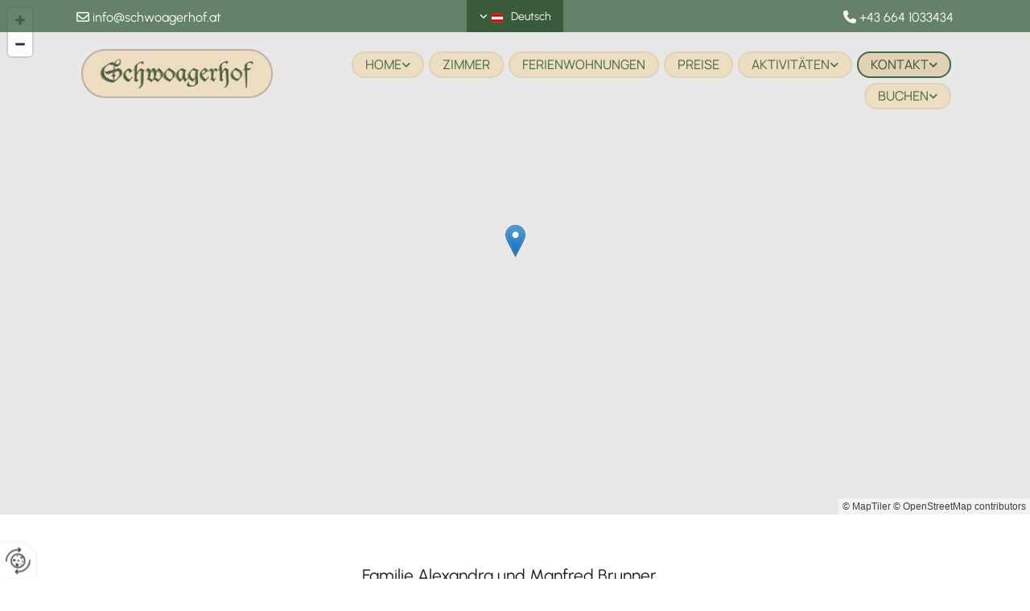

--- FILE ---
content_type: text/html; charset=UTF-8
request_url: https://www.schwoagerhof.at/kontakt
body_size: 16117
content:
<!DOCTYPE html> <html lang="de" data-currency="USD" data-lang="de" data-countrycode="de_DE" data-rHash="db5569cb0ceea481c9c118d35dbc0a14" dir="auto"> <head> <meta charset="UTF-8"/> <title>Kontakt - Gästehaus Schwoagerhof in Fügen</title><meta name="keywords" content="Kontaktdaten, Anfrageformular, Gästehaus Schwoagerhof"><meta name="description" content="Hier finden Sie unsere Kontaktdaten. Wir freuen uns auf Ihren Besuch im Gästehaus Schwoagerhof in Fügen, Zufahrt über Schwoagergasse"><meta property="og:type" content="website"><meta property="og:title" content="Kontakt - Gästehaus Schwoagerhof in Fügen"><meta property="og:url" content="https://www.schwoagerhof.at/kontakt"><meta property="og:description" content="Hier finden Sie unsere Kontaktdaten. Wir freuen uns auf Ihren Besuch im Gästehaus Schwoagerhof in Fügen, Zufahrt über Schwoagergasse"><meta property="og:image" content="https://www.schwoagerhof.at"><link rel='canonical' href='https://www.schwoagerhof.at/kontakt'/><meta name="viewport" content="width=device-width, initial-scale=1"> <style>.row.rowvideobg .termly-blocked-content { display: none !important; } .module.video .termly-blocked-content { width: 100% !important; } </style> <script>function onTermlyLoaded() { Termly.on("consent", (data) => { setTimeout(() => { window._monoLoader.initLibs(); const u = Object.entries(Termly.getConsentState()).some(([k, v]) => k === "performance" && v === true); if (u) { let e = document.querySelectorAll("iframe.monovideobg"); e.forEach((e) => { let o = e.getAttribute("data-src") || e.src; e.src = o + "&autoplay=1&mute=1&volume=0"; e.style.display = "block"; e.style.opacity = "1"; }); } }, 100); }); }</script> <script type="text/javascript" src="https://app.termly.io/resource-blocker/8d5e2d97-82c8-422e-bd1b-8c9494b9f733?autoBlock=on" onload="onTermlyLoaded()"></script> <link rel='shortcut icon' type='image/x-icon' href='/uploads/mU87H6PZ/favicon.ico'/><link rel="preload" href="https://css-fonts.eu.extra-cdn.com/css?family=Roboto:300,500&display=swap" as="style"><link href="https://css-fonts.eu.extra-cdn.com/css?family=Roboto:300,500&display=swap" rel="stylesheet"><link rel="preload" href="https://site-assets.cdnmns.com/108ab34d214b6bd35fa24bb0b75a9731/css/external-libs.css?1768836001521" as="style" fetchpriority="high"><link rel="stylesheet" href="https://site-assets.cdnmns.com/108ab34d214b6bd35fa24bb0b75a9731/css/external-libs.css?1768836001521"><style>article,aside,details,figcaption,figure,footer,header,hgroup,main,nav,section,summary{display:block}audio,canvas,video{display:inline-block}audio:not([controls]){display:none;height:0}[hidden]{display:none}html{font-size:100%;-ms-text-size-adjust:100%;-webkit-text-size-adjust:100%}html,button,input,select,textarea{font-family:inherit}body{margin:0}a:focus{outline-width:thin}a:active,a:hover{outline:0}h1{font-size:2em;margin:0.67em 0}h2{font-size:1.5em;margin:0.83em 0}h3{font-size:1.17em;margin:1em 0}h4{font-size:1em;margin:1.33em 0}h5{font-size:0.83em;margin:1.67em 0}h6{font-size:0.67em;margin:2.33em 0}abbr[title]{border-bottom:1px dotted}b,strong{font-weight:bold}blockquote{margin:1em 40px}dfn{font-style:italic}hr{-moz-box-sizing:content-box;box-sizing:content-box;height:0}mark{background:#ff0;color:#000}p,pre{margin:1em 0}code,kbd,pre,samp{font-family:monospace, serif;_font-family:'courier new', monospace;font-size:1em}pre{white-space:pre;white-space:pre-wrap;word-wrap:break-word}q{quotes:none}q:before,q:after{content:'';content:none}small{font-size:80%}sub,sup{font-size:75%;line-height:0;position:relative;vertical-align:baseline}sup{top:-0.5em}sub{bottom:-0.25em}dl,menu,ol,ul{margin:1em 0}dd{margin:0 0 0 40px}menu,ol,ul{padding:0 0 0 40px}nav ul,nav ol{list-style:none;list-style-image:none}img{-ms-interpolation-mode:bicubic}svg:not(:root){overflow:hidden}figure{margin:0}form{margin:0}fieldset{border:1px solid #c0c0c0;margin:0 2px;padding:0.35em 0.625em 0.75em}legend{border:0;padding:0;white-space:normal;*margin-left:-7px}button,input,select,textarea{font-size:100%;margin:0;vertical-align:baseline;*vertical-align:middle}button,input{line-height:normal}[type="submit"]{background-color:transparent}button,select{text-transform:none}button,html input[type="button"],input[type="reset"],input[type="submit"]{-webkit-appearance:button;cursor:pointer;*overflow:visible}button[disabled],html input[disabled]{cursor:default}input[type="checkbox"],input[type="radio"]{box-sizing:border-box;padding:0;*height:13px;*width:13px}input[type="search"]{-webkit-appearance:textfield;-moz-box-sizing:content-box;-webkit-box-sizing:content-box;box-sizing:content-box}input[type="search"]::-webkit-search-cancel-button,input[type="search"]::-webkit-search-decoration{-webkit-appearance:none}button::-moz-focus-inner,input::-moz-focus-inner{border:0;padding:0}textarea{overflow:auto;vertical-align:top}table{border-collapse:collapse;border-spacing:0}*,:before,:after{-webkit-box-sizing:border-box;-moz-box-sizing:border-box;box-sizing:border-box}@font-face{font-family:'FontAwesome';src:url("https://site-assets.cdnmns.com/108ab34d214b6bd35fa24bb0b75a9731/css/fonts/fa-brands-400.woff2") format("woff2"),url("https://site-assets.cdnmns.com/108ab34d214b6bd35fa24bb0b75a9731/css/fonts/fa-regular-400.woff2") format("woff2"),url("https://site-assets.cdnmns.com/108ab34d214b6bd35fa24bb0b75a9731/css/fonts/fa-solid-900.woff2") format("woff2"),url("https://site-assets.cdnmns.com/108ab34d214b6bd35fa24bb0b75a9731/css/fonts/fa-v4compatibility.woff2") format("woff2"),url("https://site-assets.cdnmns.com/108ab34d214b6bd35fa24bb0b75a9731/css/fonts/fa-brands-400.ttf") format("truetype"),url("https://site-assets.cdnmns.com/108ab34d214b6bd35fa24bb0b75a9731/css/fonts/fa-regular-400.ttf") format("truetype"),url("https://site-assets.cdnmns.com/108ab34d214b6bd35fa24bb0b75a9731/css/fonts/fa-solid-900.ttf") format("truetype"),url("https://site-assets.cdnmns.com/108ab34d214b6bd35fa24bb0b75a9731/css/fonts/fa-v4compatibility.ttf") format("truetype");font-weight:normal;font-style:normal;font-display:swap}@font-face{font-family:'FontAwesome';src:url("https://site-assets.cdnmns.com/108ab34d214b6bd35fa24bb0b75a9731/css/fonts/fa-brands-400.woff2") format("woff2"),url("https://site-assets.cdnmns.com/108ab34d214b6bd35fa24bb0b75a9731/css/fonts/fa-regular-400.woff2") format("woff2"),url("https://site-assets.cdnmns.com/108ab34d214b6bd35fa24bb0b75a9731/css/fonts/fa-solid-900.woff2") format("woff2"),url("https://site-assets.cdnmns.com/108ab34d214b6bd35fa24bb0b75a9731/css/fonts/fa-v4compatibility.woff2") format("woff2"),url("https://site-assets.cdnmns.com/108ab34d214b6bd35fa24bb0b75a9731/css/fonts/fa-brands-400.ttf") format("truetype"),url("https://site-assets.cdnmns.com/108ab34d214b6bd35fa24bb0b75a9731/css/fonts/fa-regular-400.ttf") format("truetype"),url("https://site-assets.cdnmns.com/108ab34d214b6bd35fa24bb0b75a9731/css/fonts/fa-solid-900.ttf") format("truetype"),url("https://site-assets.cdnmns.com/108ab34d214b6bd35fa24bb0b75a9731/css/fonts/fa-v4compatibility.ttf") format("truetype");font-weight:normal;font-style:normal;font-display:swap}header[data-underheaderrow]{position:absolute;left:0;right:0;z-index:5}header.headerFixed{position:fixed;top:0;z-index:5}header#shrunkImage{max-width:100%}header#shrunkImage>div.row{padding-top:8px;padding-bottom:8px}header.shrinking img,header.shrinking>div.row{transition:all 0.3s ease}.row{position:relative;width:100%}.row[data-attr-hide]{display:none}.rowGroup{width:100%;white-space:nowrap;overflow:hidden;display:-ms-flexbox;display:-webkit-flex;display:flex}.rowGroup.rowGroupFixed{width:1170px;margin:0 auto}.rowGroup.rowGroupFixed .row .container-fixed{width:100%}.rowGroup .row{vertical-align:top;white-space:normal;min-width:100%;min-height:100%}.rowGroup .row:last-child{margin-right:0}.no-flexbox .rowGroup .row{display:inline-block}.container{display:-ms-flexbox;display:-webkit-flex;display:flex;-webkit-flex-direction:row;-moz-flex-direction:row;-ms-flex-direction:row;flex-direction:row;-webkit-flex-wrap:wrap;-moz-flex-wrap:wrap;-ms-flex-wrap:wrap;flex-wrap:wrap}.no-flexbox .container{display:block}.no-flexbox .container:before,.no-flexbox .container:after{display:table;content:" "}.no-flexbox .container:after{clear:both}.container-fluid{width:100%}.container-fixed{width:100%}@media only screen and (min-width: 1200px){.container-fixed{max-width:1170px;margin:0 auto}.rowGroup.fullScreenRow .row{min-height:100vh;display:flex}.rowGroup.fullScreenRow.verticalAlignRowTop .row{align-items:flex-start}.rowGroup.fullScreenRow.verticalAlignRowCenter .row{align-items:center}.rowGroup.fullScreenRow.verticalAlignRowBottom .row{align-items:flex-end}.rowGroup .row{height:auto}.row.fullScreenRow{min-height:100vh;display:flex}.row.fullScreenRow.verticalAlignRowTop{align-items:flex-start !important}.row.fullScreenRow.verticalAlignRowCenter{align-items:center !important}.row.fullScreenRow.verticalAlignRowBottom{align-items:flex-end !important}}.container-fixed .container{width:100%}body .designRow{padding:0;margin:0;background-color:transparent}body .designRow>.container>.col{padding:0;margin:0}body.engagementPreviewBody{background-color:#EAEAEA}body.engagementPreviewBody .designRow{display:none}.col{position:relative;padding-left:15px;padding-right:15px}.no-flexbox .col{float:left;display:block}.col:after{content:"";visibility:hidden;display:block;height:0;clear:both}.col.flexCol{display:-ms-flexbox;display:flex;-webkit-flex-direction:column;-moz-flex-direction:column;-ms-flex-direction:column;flex-direction:column}[data-hideheader] header{margin-top:-99999px;position:absolute}[data-hidefooter] footer{margin-top:-99999px;position:absolute}.col-sm-12{width:100%}.col-sm-11{width:91.66667%}.col-sm-10{width:83.33333%}.col-sm-9{width:75%}.col-sm-8{width:66.66667%}.col-sm-7{width:58.33333%}.col-sm-6{width:50%}.col-sm-5{width:41.66667%}.col-sm-4{width:33.33333%}.col-sm-3{width:25%}.col-sm-2{width:16.66667%}.col-sm-1{width:8.33333%}@media only screen and (min-width: 768px){.col-md-12{width:100%}.col-md-11{width:91.66667%}.col-md-10{width:83.33333%}.col-md-9{width:75%}.col-md-8{width:66.66667%}.col-md-7{width:58.33333%}.col-md-6{width:50%}.col-md-5{width:41.66667%}.col-md-4{width:33.33333%}.col-md-3{width:25%}.col-md-2{width:16.66667%}.col-md-1{width:8.33333%}}@media only screen and (min-width: 1200px){.col-lg-12{width:100%}.col-lg-11{width:91.66667%}.col-lg-10{width:83.33333%}.col-lg-9{width:75%}.col-lg-8{width:66.66667%}.col-lg-7{width:58.33333%}.col-lg-6{width:50%}.col-lg-5{width:41.66667%}.col-lg-4{width:33.33333%}.col-lg-3{width:25%}.col-lg-2{width:16.66667%}.col-lg-1{width:8.33333%}}.clear:after,.clear:before{display:table;content:'';flex-basis:0;order:1}.clear:after{clear:both}.lt-ie8 .clear{zoom:1}.hide-overflow{overflow:hidden}.hide-visibility{opacity:0;visibility:hidden}.hidden{display:none !important}.hiddenBG{background-image:none !important}@media only screen and (min-width: 0px) and (max-width: 767px){.hidden-sm{display:none !important}}@media only screen and (min-width: 768px) and (max-width: 1199px){.hidden-md{display:none !important}}@media only screen and (min-width: 1200px){.hidden-lg{display:none !important}}.text-left{text-align:left}.text-center{text-align:center}.text-right{text-align:right}.margin-bottom{margin-bottom:20px}.no-lat-padding{padding-left:0px;padding-right:0px}.no-left-padding{padding-left:0px}.no-right-padding{padding-right:0px}nav .closeBtn{color:#FFF}nav a{display:block}nav a:focus,nav a:focus+.dropIco{position:relative;z-index:1}nav .dropIco{border:none;background:transparent;top:0}nav .dropIco:hover{cursor:pointer}nav .navIcon{vertical-align:middle}@media only screen and (min-width: 768px){nav:before{color:#FFF;font-size:40px;line-height:1em}[data-enablefocusindication] nav:not(.opened-menu) ul li.hasChildren{display:inline-flex}[data-enablefocusindication] nav:not(.opened-menu) ul li.hasChildren ul[id^="navUl"]{overflow:visible}[data-enablefocusindication] nav:not(.opened-menu) ul li.hasChildren ul li.hasChildren{display:block}[data-enablefocusindication] nav:not(.opened-menu) ul li a.dropIco{margin:0 !important;padding:0 !important}nav ul{margin:0;padding:0;position:relative}[data-enablefocusindication] nav ul:not(.navContainer) li.showChildren a.dropIco{position:absolute;top:50%;left:calc(100% - $caretSize)}[data-enablefocusindication] nav ul:not(.navContainer) li.showChildren>ul{opacity:1;transition:0.5s ease-in-out;max-height:1500px}[data-enablefocusindication] nav ul li a.dropIco{background-color:transparent !important;position:absolute;display:inline-block;min-width:10px;height:100%}[data-enablefocusindication] nav ul li a.dropIco:after{display:none}[data-enablefocusindication] nav ul li.hasChildren>ul>li.hasChildren a.dropIco{position:absolute;display:inline-block;top:calc(50% - 5px);right:10px;left:unset;width:10px;height:10px}[data-enablefocusindication] nav ul li.hasChildren>ul>li.hasChildren a.dropIco:after{content:"";font-family:"FontAwesome"}nav ul li{list-style:none;display:inline-block;text-align:left;position:relative}nav ul li a{display:inline-block}nav ul li a:after{content:"";font-family:"FontAwesome";font-size:0.8em;line-height:0.8em;width:10px}nav ul li a:only-child:after{display:none}nav ul li a.dropIco{display:none}nav ul li:hover>ul,nav ul li.hover>ul{display:block;opacity:1;visibility:visible}nav ul>li:focus{z-index:999}nav ul .closeBtn{display:none}nav>ul ul{display:block;opacity:0;visibility:hidden;position:absolute;left:auto;top:100%;margin-top:0;z-index:5;width:auto}nav>ul ul.left{right:100%;left:unset}nav>ul ul.firstSubmenuLeft{right:0}footer nav>ul ul{top:auto;bottom:100%}nav>ul ul .naviLeft li{text-align:end}nav>ul ul li{float:none;display:block;margin-left:0;min-width:220px;position:relative}nav>ul ul li a:after{content:"";position:absolute;right:10px;top:50%;-webkit-transform:translate(0, -50%);-moz-transform:translate(0, -50%);-o-transform:translate(0, -50%);-ms-transform:translate(0, -50%);transform:translate(0, -50%)}nav>ul ul li a.naviLeft+.dropIco{left:10px !important}nav>ul ul li a.naviLeft:after{content:"";position:absolute;left:10px;right:unset;top:50%;-webkit-transform:translate(0, -50%);-moz-transform:translate(0, -50%);-o-transform:translate(0, -50%);-ms-transform:translate(0, -50%);transform:translate(0, -50%)}nav>ul ul a{white-space:normal;display:block}nav>ul ul ul{left:100%;top:0px}}@media (min-width: 768px) and (max-width: 1199px){nav[data-settings*="verticalNav-md=true"]:before{cursor:pointer;content:"";font-family:"FontAwesome"}nav[data-settings*="verticalNav-md=true"] ul{margin:0;padding:0;visibility:visible}nav[data-settings*="verticalNav-md=true"] ul li{text-align:left !important;position:relative;display:block;width:100%}nav[data-settings*="verticalNav-md=true"] ul li.hasChildren>ul>li.hasChildren a.dropIco{height:unset}nav[data-settings*="verticalNav-md=true"] ul li.hasChildren a.dropIco{position:absolute;display:inline-block;margin-top:0 !important;margin-bottom:0 !important;right:0;height:unset}nav[data-settings*="verticalNav-md=true"] ul li.hasChildren a.dropIco:before{content:"";font-family:"FontAwesome"}nav[data-settings*="verticalNav-md=true"] ul li.hasChildren a.dropIco:after{content:'' !important;display:block;position:absolute;margin:0;width:40px;height:40px;top:50%;left:50%;background:transparent;-webkit-transform:translate(-50%, -50%);-moz-transform:translate(-50%, -50%);-o-transform:translate(-50%, -50%);-ms-transform:translate(-50%, -50%);transform:translate(-50%, -50%);z-index:2}nav[data-settings*="verticalNav-md=true"] ul li.hasChildren.showChildren>.dropIco:before{content:""}nav[data-settings*="verticalNav-md=true"] ul li.hasChildren>ul>li.hasChildren a.dropIco{right:1em;top:0 !important;left:unset !important}nav[data-settings*="verticalNav-md=true"] ul a{text-decoration:none;display:block;line-height:1}nav[data-settings*="verticalNav-md=true"] ul a:after{display:none}nav[data-settings*="verticalNav-md=true"] ul a.dropIco[aria-expanded=true] ~ ul{overflow:visible}nav[data-settings*="verticalNav-md=true"] ul a:focus,nav[data-settings*="verticalNav-md=true"] ul a:focus ~ .dropIco{z-index:6}nav[data-settings*="verticalNav-md=true"]>ul{position:fixed;top:0;right:100%;width:20%;height:100%;z-index:99999;background:rgba(0,0,0,0.9);padding-top:50px;overflow-y:scroll}nav[data-settings*="verticalNav-md=true"]>ul ul{max-height:0;margin-left:10px;transition:0.5s cubic-bezier(0, 1, 0.5, 1);overflow:hidden;display:block;position:relative;top:auto;left:auto;right:unset}nav[data-settings*="verticalNav-md=true"]>ul .hasChildren.showChildren>ul{opacity:1;transition:0.5s ease-in-out;max-height:1500px}nav[data-settings*="verticalNav-md=true"]>ul .closeBtn{position:absolute;top:10px;right:10px;font-size:2em;display:inline;width:auto;padding:0.2em}nav[data-settings*="verticalNav-md=true"]>ul .closeBtn:before{content:"×";font-family:"FontAwesome"}nav[data-settings*="verticalNav-md=true"][data-settings*="direction=right"]>ul{right:auto;left:100%}nav[data-settings*="verticalNav-md=true"]>ul{width:50%}}@media (min-width: 1200px){nav[data-settings*="verticalNav-lg=true"]:before{cursor:pointer;content:"";font-family:"FontAwesome"}nav[data-settings*="verticalNav-lg=true"] ul{margin:0;padding:0;visibility:visible}nav[data-settings*="verticalNav-lg=true"] ul li{text-align:left !important;position:relative;display:block;width:100%}nav[data-settings*="verticalNav-lg=true"] ul li.hasChildren>ul>li.hasChildren a.dropIco{height:unset}nav[data-settings*="verticalNav-lg=true"] ul li.hasChildren a.dropIco{position:absolute;display:inline-block;margin-top:0 !important;margin-bottom:0 !important;right:0;height:unset}nav[data-settings*="verticalNav-lg=true"] ul li.hasChildren a.dropIco:before{content:"";font-family:"FontAwesome"}nav[data-settings*="verticalNav-lg=true"] ul li.hasChildren a.dropIco:after{content:'' !important;display:block;position:absolute;margin:0;width:40px;height:40px;top:50%;left:50%;background:transparent;-webkit-transform:translate(-50%, -50%);-moz-transform:translate(-50%, -50%);-o-transform:translate(-50%, -50%);-ms-transform:translate(-50%, -50%);transform:translate(-50%, -50%);z-index:2}nav[data-settings*="verticalNav-lg=true"] ul li.hasChildren.showChildren>.dropIco:before{content:""}nav[data-settings*="verticalNav-lg=true"] ul li.hasChildren>ul>li.hasChildren a.dropIco{right:1em;top:0 !important;left:unset !important}nav[data-settings*="verticalNav-lg=true"] ul a{text-decoration:none;display:block;line-height:1}nav[data-settings*="verticalNav-lg=true"] ul a:after{display:none}nav[data-settings*="verticalNav-lg=true"] ul a.dropIco[aria-expanded=true] ~ ul{overflow:visible}nav[data-settings*="verticalNav-lg=true"] ul a:focus,nav[data-settings*="verticalNav-lg=true"] ul a:focus ~ .dropIco{z-index:6}nav[data-settings*="verticalNav-lg=true"]>ul{position:fixed;top:0;right:100%;width:20%;height:100%;z-index:99999;background:rgba(0,0,0,0.9);padding-top:50px;overflow-y:scroll}nav[data-settings*="verticalNav-lg=true"]>ul ul{max-height:0;margin-left:10px;transition:0.5s cubic-bezier(0, 1, 0.5, 1);overflow:hidden;display:block;position:relative;top:auto;left:auto;right:unset}nav[data-settings*="verticalNav-lg=true"]>ul .hasChildren.showChildren>ul{opacity:1;transition:0.5s ease-in-out;max-height:1500px}nav[data-settings*="verticalNav-lg=true"]>ul .closeBtn{position:absolute;top:10px;right:10px;font-size:2em;display:inline;width:auto;padding:0.2em}nav[data-settings*="verticalNav-lg=true"]>ul .closeBtn:before{content:"×";font-family:"FontAwesome"}nav[data-settings*="verticalNav-lg=true"][data-settings*="direction=right"]>ul{right:auto;left:100%}}nav[data-settings*="vertical=true"]:before{cursor:pointer;content:"";font-family:"FontAwesome"}nav[data-settings*="vertical=true"] ul{margin:0;padding:0;visibility:visible}nav[data-settings*="vertical=true"] ul li{text-align:left !important;position:relative;display:block;width:100%}nav[data-settings*="vertical=true"] ul li.hasChildren>ul>li.hasChildren a.dropIco{height:unset}nav[data-settings*="vertical=true"] ul li.hasChildren a.dropIco{position:absolute;display:inline-block;margin-top:0 !important;margin-bottom:0 !important;right:0;height:unset}nav[data-settings*="vertical=true"] ul li.hasChildren a.dropIco:before{content:"";font-family:"FontAwesome"}nav[data-settings*="vertical=true"] ul li.hasChildren a.dropIco:after{content:'' !important;display:block;position:absolute;margin:0;width:40px;height:40px;top:50%;left:50%;background:transparent;-webkit-transform:translate(-50%, -50%);-moz-transform:translate(-50%, -50%);-o-transform:translate(-50%, -50%);-ms-transform:translate(-50%, -50%);transform:translate(-50%, -50%);z-index:2}nav[data-settings*="vertical=true"] ul li.hasChildren.showChildren>.dropIco:before{content:""}nav[data-settings*="vertical=true"] ul li.hasChildren>ul>li.hasChildren a.dropIco{right:1em;top:0 !important;left:unset !important}nav[data-settings*="vertical=true"] ul a{text-decoration:none;display:block;line-height:1}nav[data-settings*="vertical=true"] ul a:after{display:none}nav[data-settings*="vertical=true"] ul a.dropIco[aria-expanded=true] ~ ul{overflow:visible}nav[data-settings*="vertical=true"] ul a:focus,nav[data-settings*="vertical=true"] ul a:focus ~ .dropIco{z-index:6}nav[data-settings*="vertical=true"]>ul{position:fixed;top:0;right:100%;width:20%;height:100%;z-index:99999;background:rgba(0,0,0,0.9);padding-top:50px;overflow-y:scroll}nav[data-settings*="vertical=true"]>ul ul{max-height:0;margin-left:10px;transition:0.5s cubic-bezier(0, 1, 0.5, 1);overflow:hidden;display:block;position:relative;top:auto;left:auto;right:unset}nav[data-settings*="vertical=true"]>ul .hasChildren.showChildren>ul{opacity:1;transition:0.5s ease-in-out;max-height:1500px}nav[data-settings*="vertical=true"]>ul .closeBtn{position:absolute;top:10px;right:10px;font-size:2em;display:inline;width:auto;padding:0.2em}nav[data-settings*="vertical=true"]>ul .closeBtn:before{content:"×";font-family:"FontAwesome"}nav[data-settings*="vertical=true"][data-settings*="direction=right"]>ul{right:auto;left:100%}@media only screen and (max-width: 767px){nav:not(.horizontal-menu--mobile):before,nav[data-settings*="vertical=true"]:not(.horizontal-menu--mobile):before{content:"";cursor:pointer;font-family:"FontAwesome";padding:10px;line-height:1em}nav:not(.horizontal-menu--mobile) ul,nav[data-settings*="vertical=true"]:not(.horizontal-menu--mobile) ul{margin:0;padding:0}nav:not(.horizontal-menu--mobile) ul li,nav[data-settings*="vertical=true"]:not(.horizontal-menu--mobile) ul li{text-align:left !important;position:relative}nav:not(.horizontal-menu--mobile) ul li.hasChildren .dropIco,nav[data-settings*="vertical=true"]:not(.horizontal-menu--mobile) ul li.hasChildren .dropIco{position:absolute;right:1em;padding-left:15px;padding-right:15px;margin-top:0 !important;margin-bottom:0 !important}nav:not(.horizontal-menu--mobile) ul li.hasChildren .dropIco:before,nav[data-settings*="vertical=true"]:not(.horizontal-menu--mobile) ul li.hasChildren .dropIco:before{content:"";font-family:"FontAwesome"}nav:not(.horizontal-menu--mobile) ul li.hasChildren .dropIco:after,nav[data-settings*="vertical=true"]:not(.horizontal-menu--mobile) ul li.hasChildren .dropIco:after{display:none}nav:not(.horizontal-menu--mobile) ul li.hasChildren.showChildren>.dropIco:before,nav[data-settings*="vertical=true"]:not(.horizontal-menu--mobile) ul li.hasChildren.showChildren>.dropIco:before{content:""}nav:not(.horizontal-menu--mobile) ul li.active>a,nav[data-settings*="vertical=true"]:not(.horizontal-menu--mobile) ul li.active>a{font-weight:600}nav:not(.horizontal-menu--mobile) ul a,nav[data-settings*="vertical=true"]:not(.horizontal-menu--mobile) ul a{text-decoration:none;line-height:1}nav:not(.horizontal-menu--mobile) ul a.dropIco[aria-expanded=true] ~ ul,nav[data-settings*="vertical=true"]:not(.horizontal-menu--mobile) ul a.dropIco[aria-expanded=true] ~ ul{overflow:visible}nav:not(.horizontal-menu--mobile) ul a:focus,nav:not(.horizontal-menu--mobile) ul a:focus ~ .dropIco,nav[data-settings*="vertical=true"]:not(.horizontal-menu--mobile) ul a:focus,nav[data-settings*="vertical=true"]:not(.horizontal-menu--mobile) ul a:focus ~ .dropIco{z-index:6}nav:not(.horizontal-menu--mobile)>ul,nav[data-settings*="vertical=true"]:not(.horizontal-menu--mobile)>ul{position:fixed;right:100%;top:0;width:100%;height:100%;z-index:99999;background:rgba(0,0,0,0.9);padding:50px 0 0 20px;overflow-y:scroll}nav:not(.horizontal-menu--mobile)>ul ul,nav[data-settings*="vertical=true"]:not(.horizontal-menu--mobile)>ul ul{max-height:0;margin-left:10px;transition:0.5s cubic-bezier(0, 1, 0.5, 1);overflow:hidden}nav:not(.horizontal-menu--mobile)>ul ul li a,nav[data-settings*="vertical=true"]:not(.horizontal-menu--mobile)>ul ul li a{line-height:1}nav:not(.horizontal-menu--mobile)>ul .hasChildren.showChildren>ul,nav[data-settings*="vertical=true"]:not(.horizontal-menu--mobile)>ul .hasChildren.showChildren>ul{opacity:1;transition:0.5s ease-in-out;max-height:1500px}nav:not(.horizontal-menu--mobile)>ul .closeBtn,nav[data-settings*="vertical=true"]:not(.horizontal-menu--mobile)>ul .closeBtn{position:absolute;top:19px;right:21px;font-size:2em;display:inline;z-index:1;padding:0.2em}nav:not(.horizontal-menu--mobile)>ul .closeBtn:before,nav[data-settings*="vertical=true"]:not(.horizontal-menu--mobile)>ul .closeBtn:before{content:"×";font-family:"FontAwesome"}nav:not(.horizontal-menu--mobile)[data-settings*="direction=right"]>ul,nav[data-settings*="vertical=true"]:not(.horizontal-menu--mobile)[data-settings*="direction=right"]>ul{left:100%;right:auto}}.locale ul{margin:0;padding:0;display:inline-block;white-space:nowrap;position:relative;z-index:2}.locale ul a{text-decoration:none}.locale ul li{display:none;list-style:none;position:absolute;width:100%}.locale ul li a:before{content:"";font-family:"FontAwesome";font-size:0.8em;margin-right:5px;display:none;vertical-align:bottom}.locale ul li.active{display:block;position:static}.locale ul li.active a:before{display:inline-block}.locale ul li.active:only-child a:before{display:none}.locale ul:hover{z-index:11}.locale ul:hover li{display:block}.locale .locale_touch li:not(.active){display:block}body.noScroll{overflow:hidden;position:fixed}body.safariNoScroll{overflow:hidden}.form input[type="checkbox"]+label{display:inline-block;margin-left:10px;cursor:pointer}.form input[type="checkbox"]+label:before{display:inline-block;vertical-align:middle;left:0;width:1.8em;height:1.8em;font-family:'FontAwesome';font-size:0.8em;text-align:center;line-height:1.7em;margin-right:0.5em;content:'';color:#333;background:#FFF;border:1px solid #ccc;letter-spacing:normal;font-style:normal}.form input[type="checkbox"]:focus+label:before{-webkit-box-shadow:box-shadow(0 0 1px 0.01em #3b99fc);-moz-box-shadow:box-shadow(0 0 1px 0.01em #3b99fc);box-shadow:box-shadow(0 0 1px 0.01em #3b99fc)}.form input[type="checkbox"]:checked+label:before{content:'\f00c'}.image{max-width:100%;height:auto}.row.brandfooter .col{display:block}.row.brandfooter .brandLogoContainer{text-align:right}.row.brandfooter .brandLogoContainer .footerlogo{vertical-align:middle}.row.brandfooter .brandLogoContainer .brandText{display:inline-block;vertical-align:middle}.row.brandfooter .brandTextAlternativeContainer{display:flex;align-items:center;padding-top:6px}.row.brandfooter .brandTextAlternativeContainer a{color:inherit !important}.row.brandfooter .brandTextContainer{width:inherit}.row.brandfooter .brandTextContainer .footerText{color:black}.row.brandfooter .logoOpacity{opacity:66%;width:100px}@media only screen and (max-width: 768px){.row.brandfooter .brandLogoContainer,.row.brandfooter .brandTextContainer{text-align:center}}.row.brandfooter.noPadding{height:40px;display:table;padding:0}.row.brandfooter.noPadding img,.row.brandfooter.noPadding span{display:table-cell;vertical-align:middle}.row.brandfooter.noPadding img.brandingText,.row.brandfooter.noPadding span.brandingText{padding-left:5px}.row.brandfooter .brandedInnerRow{padding:0}.row.brandfooter .brandedTopColumn{margin-bottom:25px}.row.brandheader{z-index:1;box-shadow:0px 0px 5px rgba(0,0,0,0.1)}.row.brandheader .col{display:block;padding-bottom:0}.row.brandheader.noPadding{height:56px;display:flex;justify-content:center;align-items:center;padding:0}.row.brandheader.noPadding .wrapper{display:flex;justify-content:center;align-items:center}.row.brandheader.noPadding .wrapper .brandingLogo{margin-right:24px;padding-right:24px;border-right:1px solid #ECEDEE}.row.brandheader.noPadding .wrapper .brandingLogo img{height:32px}.row.brandheader.noPadding .wrapper .brandingLink{font-size:13px}@media only screen and (max-width: 375px){.row.brandheader .col{display:flex;justify-content:center;align-items:center;padding-bottom:0}.row.brandheader.noPadding{height:100px}.row.brandheader.noPadding .wrapper{flex-wrap:wrap;padding:0 10px 7px 10px}.row.brandheader.noPadding .wrapper .brandingLogo{border-right:none;margin-right:0;padding-right:5px;padding-left:5px}}@media only screen and (min-width: 376px) and (max-width: 426px){.row.brandheader .col{display:flex;justify-content:center;align-items:center;padding-bottom:0}.row.brandheader.noPadding{height:88px}.row.brandheader.noPadding .wrapper{flex-wrap:wrap;padding:0 30px 7px 30px}.row.brandheader.noPadding .wrapper .brandingLogo{border-right:none;margin-right:0;padding-right:5px;padding-left:5px}}@media only screen and (min-width: 427px) and (max-width: 1024px){.row.brandheader .col{display:flex;justify-content:center;align-items:center;padding-bottom:0}.row.brandheader.noPadding .wrapper{flex-wrap:wrap}}.infobar-wrapper{position:fixed;top:0;left:0;display:block;z-index:20;width:100vw;padding:32px;background:rgba(27,27,27,0.95);font-size:13px}.infobar-wrapper .infobar{font-family:'Roboto';width:100vw;text-align:left;display:flex;flex-direction:column;justify-content:center;height:100%}.infobar-wrapper .infobar a{color:#fff}.infobar-wrapper .infobar p{color:#fff;text-align:left;line-height:18px}.infobar-wrapper .infobar .cookie-row{width:calc(100% - 64px);padding:0}.infobar-wrapper .infobar .cookie-row.cookie-row-text{overflow:auto}.infobar-wrapper .infobar h1.cookie-headline,.infobar-wrapper .infobar h4.cookie-headline{color:#fff;font-size:18px;font-weight:500;margin-bottom:8px}.infobar-wrapper .infobar h1.cookie-headline.push-top,.infobar-wrapper .infobar h4.cookie-headline.push-top{margin-top:24px}.infobar-wrapper .infobar p.cookie-description{text-align:left;line-height:1.36;font-size:14px;font-weight:300;max-width:1040px;width:100%;margin-bottom:16px}.infobar-wrapper .infobar p.cookie-readmore{font-size:14px;text-align:left;padding-bottom:12px}.infobar-wrapper .infobar .cookie-checkboxes{width:50%;min-height:47px;padding:16px 0;float:left}.infobar-wrapper .infobar .cookie-checkboxes label{color:#fff;font-size:16px;font-weight:300;margin-right:16px}.infobar-wrapper .infobar .cookie-checkboxes label input{margin-right:8px}.infobar-wrapper .infobar .cookie-buttons{font-weight:500;width:50%;min-height:47px;float:left;text-align:right}.infobar-wrapper .infobar .cookie-buttons a{cursor:pointer}.infobar-wrapper[data-settings*="bottom"]{bottom:0;top:inherit}@media only screen and (max-width: 1199px){.infobar-wrapper .infobar{width:100%}}.infobar-wrapper .infobar-close{position:absolute;top:15px;right:20px;font-size:25px;color:#FFF}.infobar-wrapper a#revoke-consent{font-size:13px;padding:13px 24px;border:1px solid #fff;background:#fff;color:#181818;-webkit-border-radius:3px;-moz-border-radius:3px;-o-border-radius:3px;border-radius:3px}.infobar-wrapper a#infobar-acceptCookiesBtn{display:inline-block;font-size:13px;padding:13px 24px;border:1px solid #fff;background:#fff;color:#181818;-webkit-border-radius:3px;-moz-border-radius:3px;-o-border-radius:3px;border-radius:3px}.infobar-wrapper a#infobar-acceptSelectedCookiesBtn{display:inline-block;font-size:13px;padding:13px 24px;border:1px solid #fff;margin-right:16px;-webkit-border-radius:3px;-moz-border-radius:3px;-o-border-radius:3px;border-radius:3px}.infobar-wrapper a#infobar-donottrack{font-size:13px;padding:13px 24px;border:1px solid #fff;background:#fff;color:#181818;margin-left:18px;float:right;-webkit-border-radius:3px;-moz-border-radius:3px;-o-border-radius:3px;border-radius:3px}@media only screen and (max-width: 992px){.infobar-wrapper{height:100%;overflow:scroll}.infobar-wrapper .infobar .cookie-row{width:100%}.infobar-wrapper .infobar .cookie-checkboxes{float:none;width:100%}.infobar-wrapper .infobar .cookie-checkboxes label{display:block}.infobar-wrapper .infobar .cookie-checkboxes label:first-of-type{margin-bottom:16px}.infobar-wrapper .infobar .cookie-buttons{float:none;width:100%;text-align:left}}.optout-button{position:fixed;bottom:0px;left:2%;z-index:5;width:100px;height:50px;background-color:rgba(163,163,163,0.4);color:white}.rowGroup .row.normalizeSize,.imagelist .slide.normalizeSize,.gallery .slide.normalizeSize,.catalog .slide.normalizeSize,.blog .slide.normalizeSize{opacity:0;padding-left:0;padding-right:0;min-width:0;max-width:0;max-height:0;border:0}@media only screen and (max-width: 768px){.rowGroup .row.normalizeSize,.imagelist .slide.normalizeSize,.gallery .slide.normalizeSize,.catalog .slide.normalizeSize,.blog .slide.normalizeSize{padding-left:0;padding-right:0;min-width:0;max-width:0;border:0}}.osmap .osmap-container,.osmap .map-container{z-index:0}.singleProduct .shopQuantity{float:left;display:inline-block;padding:5px 0}.singleProduct .shopQuantity .description{margin-right:5px}.singleProduct .shopQuantity .decreaseQuantity,.singleProduct .shopQuantity .increaseQuantity{cursor:pointer;width:20px;padding:0 10px;-moz-user-select:-moz-none;-khtml-user-select:none;-webkit-user-select:none;user-select:none}.singleProduct .shopQuantity .decreaseQuantity.outOfStock,.singleProduct .shopQuantity .increaseQuantity.outOfStock{color:#333333;cursor:auto}.singleProduct .shopQuantity .quantity{width:40px;display:inline-block;text-align:center}.cart .prodDetails>span{overflow:visible}.cart .prodDetails .prodQuant,.cart .prodDetails .prodQuantity,.cart .prodDetails .prodPrice{display:inline-block}.cart .prodDetails .prodQuant{padding-right:10px}.cart .prodDetails input.prodQuantity{width:20px;text-align:center;border-radius:3px}.cart .prodDetails .prodPrice{float:right;line-height:2.2em}.cart .prodRemove{padding-top:1em}.checkout .products .product-row .qty{width:auto} </style><!--[if IE 8]><link rel="stylesheet" href="https://site-assets.cdnmns.com/108ab34d214b6bd35fa24bb0b75a9731/css/grids.css?1768836001521"><!endif]--><style>.h-captcha{display:table;margin-bottom:10px}.hcaptcha-badge{background-color:#fafafa;z-index:2;width:280px;border-radius:4px;border:1px solid #b2bdcc;position:fixed;bottom:70px}.hcaptcha-badge.hide{visibility:hidden}.hcaptcha-badge.bottomleft{left:-210px;display:flex;flex-direction:row-reverse}.hcaptcha-badge.bottomleft .hcaptcha-badge-logo-wrapper{padding:5px 10px 0px 10px;display:flex;align-items:center;flex-direction:column}.hcaptcha-badge.bottomleft .hcaptcha-badge-logo-wrapper .hcaptcha-badge-logo{width:50px;height:50px;background-image:url("https://site-assets.cdnmns.com/108ab34d214b6bd35fa24bb0b75a9731/css/img/hcaptcha-badge.svg");background-size:cover}.hcaptcha-badge.bottomleft .hcaptcha-badge-logo-wrapper .hcaptcha-badge-text{font-size:10px;font-weight:600}.hcaptcha-badge.bottomleft .hcaptcha-badge-legal{display:block;margin:auto;line-height:18px;font-size:10px;min-width:200px}.hcaptcha-badge.bottomleft:hover{left:2px;cursor:pointer}.hcaptcha-badge.bottomright{right:-210px;display:flex}.hcaptcha-badge.bottomright .hcaptcha-badge-logo-wrapper{padding:5px 10px 0px 10px;display:flex;align-items:center;flex-direction:column}.hcaptcha-badge.bottomright .hcaptcha-badge-logo-wrapper .hcaptcha-badge-logo{width:50px;height:50px;background-image:url("https://site-assets.cdnmns.com/108ab34d214b6bd35fa24bb0b75a9731/css/img/hcaptcha-badge.svg");background-size:cover}.hcaptcha-badge.bottomright .hcaptcha-badge-logo-wrapper .hcaptcha-badge-text{font-size:10px;font-weight:600}.hcaptcha-badge.bottomright .hcaptcha-badge-legal{display:block;margin:auto;line-height:18px;font-size:10px;min-width:200px}.hcaptcha-badge.bottomright:hover{right:2px;cursor:pointer}.hcaptcha-badge:after{content:'';display:block;width:65px;height:73.6px;background-image:url("https://site-assets.cdnmns.com/108ab34d214b6bd35fa24bb0b75a9731/css/img/hcaptcha-badge-tool.png");background-size:cover} </style><!--[if IE 8]><link rel="stylesheet" href="https://site-assets.cdnmns.com/108ab34d214b6bd35fa24bb0b75a9731/css/hcaptcha.css?1768836001521"><![endif]--><style id='style_site'>.headline { font-family:Poppins; font-weight:700; color:#4b6e4d; text-decoration:none; font-size:30px; line-height:1.2em; text-transform:uppercase; text-align:center; margin-bottom:10px;} .headline a:hover { text-decoration:underline;} nav { text-align:right;} nav> ul li> a { color:rgb(124, 124, 124); font-family:Open Sans; font-size:17px; font-weight:400;} nav:before { font-size:30px; color:rgb(69, 69, 69);} nav> ul> li> ul a { font-size:15px;} nav> ul li> a:hover { color:rgb(184, 49, 51);} nav> ul li a { padding-top:10px; padding-right:0px; padding-bottom:10px; padding-left:0px; margin-top:0px; margin-right:0px; margin-left:30px; margin-bottom:0px; text-transform:uppercase;} nav> ul> li> ul li a { background-color:rgb(242, 242, 242); border-color:rgb(255, 255, 255); border-bottom-width:0px; padding-left:10px; padding-right:10px; margin-left:40px;} nav.opened-menu> ul { background-color:rgb(255, 255, 255);} nav> ul .closeBtn { color:#eddec2;} nav> ul li.active> a { color:rgb(184, 49, 51);} nav> ul> li> ul li.active> a { background-color:#416846; color:rgb(255, 255, 255);} nav> ul> li> ul a:hover { color:rgb(255, 255, 255);} nav> ul> li> ul li a:hover { background-color:#416846;} .nav .navIcon.fa { padding-right:6px; padding-bottom:1px; font-size:24px; color:#416846;} .subtitle { font-family:Playball; color:#416846; font-size:35px; letter-spacing:0.02em; line-height:1.2em; text-align:center; margin-bottom:20px;} .subtitle a:hover { color:rgb(69, 69, 69);} .preamble { color:rgb(29, 29, 29); font-size:21px; line-height:1.5em; margin-bottom:5px;} .bodytext { font-family:Urbanist; font-size:17px; line-height:1.6em; margin-bottom:5px;} .smalltext { line-height:1.6em; letter-spacing:0em; font-size:16px; margin-bottom:5px; text-align:center; color:rgb(255, 255, 255);} body { background-color:rgb(255, 255, 255); font-family:Urbanist; color:rgb(69, 69, 69); line-height:1.2em;} body a { color:#416846; text-decoration:none;} body a:hover { color:rgb(88, 88, 88);} .button { border-radius:3px; background-color:#416846; color:rgb(255, 255, 255); text-transform:uppercase; border-top-left-radius:21px; border-top-right-radius:21px; border-bottom-left-radius:21px; border-bottom-right-radius:21px; border-color:rgb(255, 255, 255); margin-bottom:40px; padding-left:25px; padding-top:13px; padding-bottom:12px; padding-right:25px;} .button:hover { background-color:#2f4d34; color:rgb(255, 226, 157);} .button .buttonIcon.fa { margin-right:10px;} .form { margin-bottom:40px; padding-top:0px; padding-right:0px; padding-bottom:0px; padding-left:0px;} .form label { padding-bottom:0px; margin-bottom:10px; line-height:1.2em;} .form input[type=text],.form textarea,.form select { border-radius:3px; border-color:#eddec2; color:rgb(69, 69, 69); font-size:14px; padding-top:10px; padding-right:10px; padding-bottom:10px; padding-left:10px; margin-top:0px; margin-right:0px; margin-bottom:20px; margin-left:0px; background-color:rgb(255, 255, 255); border-top-width:1px; border-left-width:1px; border-bottom-width:1px; border-right-width:1px;} .form input[type=submit] { margin-top:20px; margin-bottom:0px; display:table; margin-left:auto; margin-right:auto; background-color:rgb(69, 69, 69);} .form input[type=submit]:hover { background-color:rgb(204, 168, 118); color:rgb(69, 69, 69);} .form .optins span>a.optinLink:hover { color:rgb(69, 69, 69);} .form .optins label>a.optinLink { color:rgb(69, 69, 69);} .form input[type=checkbox]+span,.form input[type=radio]+span,.form .form_option input[type=checkbox]+label:not([class*="optin"]) { line-height:1.6em; margin-left:10px; margin-bottom:20px; margin-right:20px;} .text { margin-bottom:40px; padding-top:0px; padding-right:0px; padding-bottom:0px; padding-left:0px;} .image { margin-bottom:40px; padding-top:0px; padding-right:0px; padding-bottom:0px; padding-left:0px;} .map { margin-bottom:40px;} .gallery { margin-bottom:40px;} .row { padding-top:60px; padding-right:30px; padding-bottom:20px; padding-left:30px; background-color:rgb(255, 255, 255);} .col { margin-bottom:0px; padding-left:15px; padding-right:15px; margin-top:0px; padding-bottom:0px;} .custom1 { color:rgb(3, 29, 56); font-family:Oswald; text-align:center; text-transform:uppercase; font-size:21px; font-weight:400; padding-top:15px; padding-right:0px; padding-bottom:15px; padding-left:0px;} .custom2 { color:rgb(113, 113, 113); font-size:15px; font-family:Open Sans; text-transform:uppercase; letter-spacing:0.15em;} .custom4 { font-size:21px; font-family:Open Sans; color:rgb(255, 255, 255); text-transform:uppercase; padding-top:15px; padding-bottom:15px; text-align:center;} .custom5 { color:rgb(255, 255, 255);} .custom5 a { color:rgb(255, 255, 255);} .custom5 a:hover { color:rgb(255, 255, 255);} .custom3 { font-family:Poppins; font-weight:600; color:rgb(189, 189, 189); font-size:31px; line-height:1.3em; text-transform:uppercase; text-align:center;} .smallsubtitle { font-family:Playball; color:#395b3c; font-size:25px; line-height:1.2em; margin-bottom:5px;} .spottext { font-size:83px; color:rgb(255, 255, 255); line-height:1.2em; text-align:right; margin-bottom:20px; font-family:Oswald; text-transform:uppercase; font-weight:400;} .spottext a { color:rgb(255, 255, 255);} .spottext a:hover { color:rgb(255, 255, 255);} .footertext { font-size:13px; line-height:1.6em; margin-bottom:0px; color:rgb(255, 255, 255);} .footertext a { color:rgb(255, 219, 132);} .footertext a:hover { color:rgb(255, 255, 255);} .companyname { font-size:22px; text-align:left; line-height:1.2em;} .companyname a { color:rgb(69, 69, 69);} .companyname a:hover { color:rgb(69, 69, 69);} .smallspottext { line-height:1.5em; color:rgb(255, 255, 255); text-align:center; font-size:20px; margin-bottom:5px;} .smallspottext a { color:rgb(255, 255, 255);} .smallspottext a:hover { color:rgb(255, 255, 255);} .locale { text-align:right;} .locale ul li a { transition:all 0.25s ease-in 0s; color:rgb(241, 241, 241); font-size:14px;} .locale ul li { background-color:rgb(204, 168, 118); padding-top:10px; padding-right:15px; padding-bottom:10px; padding-left:15px; text-align:right;} .locale ul li a:hover { color:rgb(255, 255, 255);} .locale ul li.active a { color:rgb(255, 255, 255);} .locale .localeIcon { font-size:14px; margin-right:10px;} .button2 { font-size:15px; line-height:1em; margin-bottom:40px; border-radius:3px; color:rgb(255, 255, 255); display:table; margin-left:auto; margin-right:auto; padding-top:19px; padding-right:30px; padding-bottom:20px; padding-left:30px; border-top-width:0px; border-right-width:0px; border-bottom-width:0px; border-left-width:0px; border-color:rgb(255, 255, 255); background-color:rgba(0, 0, 0, 0.59); font-family:Oswald; text-transform:uppercase;} .button2:hover { color:rgb(241, 241, 241); border-color:rgb(241, 241, 241);} .button2 .buttonIcon.fa { margin-right:10px;} .divider { width:38%; border-top-width:7px; border-color:#dfd0b2; display:table; margin-left:auto; margin-right:auto;} .singlePost .divider { margin-bottom:40px;} .socialmedia { text-align:center; font-size:19px;} .socialmedia li { margin-left:0px; margin-bottom:2px; margin-right:10px; margin-top:0px;} .socialmedia li a { color:rgb(255, 255, 255);} .paymenticons li { padding-bottom:0px; margin-bottom:10px; margin-left:0px; padding-left:0px; margin-right:10px;} .paymenticons { text-align:left;} .linklist { padding-bottom:0px; padding-left:0px; margin-bottom:40px; margin-top:0px;} .linklist a { margin-bottom:1px; background-color:rgb(241, 241, 241); padding-top:10px; padding-right:10px; padding-bottom:10px; padding-left:10px;} .linklist a:hover { background-color:rgb(241, 241, 241);} .breadcrumb li a { margin-bottom:10px; margin-left:10px; margin-right:10px;} .cart { display:table; margin-left:auto; margin-right:0; margin-bottom:0px;} .cart .cartBtn { color:rgb(255, 255, 255); font-size:20px;} .cart .cartAmount { font-size:12px; color:rgb(255, 255, 255); background-color:#416846; width:16px; height:16px; margin-left:-5px; border-top-left-radius:100px; border-top-right-radius:100px; border-bottom-right-radius:100px; border-bottom-left-radius:100px; margin-top:-8px;} .cart .checkoutBtn { margin-bottom:0px;} .cart .title { margin-bottom:20px;} .cart .subTotalText { margin-top:0px;} .cart .subTotal { margin-bottom:10px; margin-top:5px;} .cart .cartContents { background-color:rgb(241, 241, 241);} .cart .divider { margin-bottom:10px;} .search { display:table; margin-left:auto; margin-right:0;} .search .searchicon { color:rgb(255, 255, 255); width:16px; height:16px; border-top-left-radius:100px; border-top-right-radius:100px; border-bottom-right-radius:100px; border-bottom-left-radius:100px; font-size:16px; margin-bottom:0px;} .review { margin-bottom:40px; background-color:rgb(241, 241, 241); padding-top:20px; padding-right:20px; padding-bottom:20px; padding-left:20px;} .review .reviewName { text-align:center; margin-bottom:5px;} .review .reviewDescription { text-align:center;} .review .reviewRating { text-align:center;} .review .reviewRating .star { margin-right:2px; margin-left:2px;} .review .authorDate { text-align:center;} .html { margin-bottom:40px;} .blog .details { padding-top:0px; margin-top:15px; margin-bottom:20px;} .blog .readMore { margin-top:20px; margin-bottom:40px;} .catalog { margin-bottom:40px;} .catalog .productText { padding-top:10px;} .catalog .visualTag { text-align:center; text-transform:uppercase; padding-top:7px; padding-right:7px; padding-bottom:7px; padding-left:7px;} .emailshare a { margin-bottom:20px;} .openinghours .specialDayTitle { margin-top:20px;} .openinghours { margin-bottom:40px;} .offers { margin-bottom:40px; background-color:rgb(241, 241, 241); padding-top:20px; padding-right:20px; padding-bottom:20px; padding-left:20px;} .offers .button { margin-bottom:0px; margin-top:20px; display:table; margin-left:auto; margin-right:auto;} .offers .offerName { text-align:center;} .offers .offerDescription { text-align:center;} .offers .offerPrice { text-align:center;} .offers .validFrom { text-align:center;} .offers .validThrough { text-align:center;} .list { margin-bottom:40px;} .list .listIcon { font-size:21px; width:30px; height:30px; margin-right:10px;} .video { margin-bottom:40px;} .singleProduct .addBtn { padding-top:13px;} .singleProduct .gallery .visualTag { text-align:center; font-size:21px; text-transform:uppercase; padding-top:10px; padding-right:10px; padding-bottom:10px; padding-left:10px;} .singleProduct .divider { margin-bottom:20px; margin-top:0px;} .pricelist { margin-bottom:40px;} .pricelist li { margin-bottom:20px;} .checkout .divider { margin-bottom:20px;} .checkout .descriptivetext { padding-bottom:20px;} .checkout .infolabel { padding-bottom:10px;} .verticalnav { margin-bottom:40px;} .verticalnav> li> a { color:#416846; margin-bottom:10px;} .verticalnav> li> a:hover { color:rgb(175, 186, 193);} nav> li.active> a { color:rgb(175, 186, 193);} .verticalnav> li> ul a { color:#416846;} .verticalnav> li> ul a:hover { color:rgb(175, 186, 193);} .verticalnav> li> ul li.active> a { color:rgb(175, 186, 193);} .verticalnav> li> ul li a { margin-bottom:10px;} .singlePost .blogShare { margin-bottom:40px;} .imagelist { margin-bottom:40px;} .facebookpage { margin-bottom:40px;} .instagramembed { margin-bottom:40px;} .googleplusone { margin-bottom:40px;} .openinghours2 { margin-bottom:40px;} .openinghours2 .dayLabel { color:rgb(255, 255, 255);} .openinghours2 .ranges { color:rgb(255, 255, 255);} .shopfilter .shop_filter { background-color:rgb(241, 241, 241);} .shopfilter .filter_label { color:rgb(69, 69, 69);} .shopfilter label { color:rgb(69, 69, 69);} .shopfilter .price-text { color:rgb(69, 69, 69);} .shopfilter .clearSelection { color:rgb(69, 69, 69);} .shopfilter .ui-slider { background-color:#416846;} .shopfilter .ui-slider-range { background-color:#eddec2;} .shopfilter .ui-slider-handle { background-color:rgb(255, 255, 255); border-color:#eddec2;} .scrollIcon { background-color:#416846; border-top-left-radius:3px; border-top-right-radius:3px; border-bottom-right-radius:3px; border-bottom-left-radius:3px;} .scrollIcon span:before { color:rgb(255, 255, 255);} .scrollIcon:hover { background-color:rgb(175, 186, 193);} .brandfooter { color:rgb(255, 255, 255); font-size:13px; text-align:left; background-color:#395b3c; border-top-width:15px; border-bottom-width:10px; border-color:#395b3c; margin-top:-20px; padding-top:20px;} .brandfooter a { color:rgb(255, 219, 132);} .brandfooter a:hover { color:rgb(255, 255, 255);} .darkspottext { font-family:Oswald;} .lightheadline { font-family:Oswald;} .engagement.sticky { background-color:#416846; border-top-left-radius:999px; border-top-right-radius:999px; border-bottom-left-radius:999px; border-bottom-right-radius:999px; margin-bottom:5px; margin-right:10px; padding-left:11px; padding-top:11px; padding-bottom:11px; padding-right:11px;} .engagement.sticky .stickyIcon { color:rgb(255, 255, 255); font-size:20px;} .engagement.sticky .stickyLink:hover .stickyIcon, .engagement.sticky.stickyLink:hover .stickyIcon { color:#eddec2;} .engagement.sticky .stickyTitle { color:rgb(255, 255, 255); line-height:1.6em; padding-left:14px; padding-right:14px;} .accordion .itemTitle { font-family:Open Sans; color:rgb(255, 255, 255); font-size:24px; text-transform:uppercase; text-align:left; background-color:#416846; border-left-width:20px; border-top-width:12px; border-bottom-width:12px; border-right-width:20px;} .accordion li { margin-bottom:5px; margin-top:5px;} .accordion .itemContent { background-color:#f4f4f4; padding-left:15px; padding-top:22px; padding-right:15px;} .arrow { color:rgb(250, 250, 250);} .arrow:hover { color:rgb(88, 116, 143);} .custom6 { font-weight:800; color:#416846; font-size:28px;} @media only screen and (max-width:1199px) {nav:before { font-size:21px;} nav> ul li a { border-bottom-width:0px; margin-left:8px; margin-right:8px;} nav.opened-menu> ul { background-color:rgb(241, 241, 241); padding-top:20px; padding-right:20px; padding-bottom:20px; padding-left:20px;} nav> ul .closeBtn { color:rgb(69, 69, 69);} nav> ul li> a { font-size:15px;} nav { text-align:center;} .nav { padding-top:10px;} .custom4 {} .custom4 a {} .custom4 a:hover {} .custom1 { line-height:1.2em; font-size:13px;} .custom3 { font-size:32px;} body {} body a {} body a:hover {} .text {} .headline { font-size:25px;} .subtitle { font-size:30px;} .bodytext {} .bodytext a {} .bodytext a:hover {} .smallsubtitle { font-size:24px;} .smalltext { font-size:12px;} .smalltext a {} .smalltext a:hover {} .companyname { font-size:18px;} .companyname a {} .companyname a:hover {} .footertext { font-size:12px;} .footertext a {} .footertext a:hover {} }@media only screen and (max-width:767px) {nav:before { font-size:36px; color:#416846;} nav.opened-menu> ul { background-color:rgb(35, 35, 35);} nav> ul li a { padding-right:10px; padding-left:10px; margin-left:0px;} nav> ul li a:hover { background-color:rgba(255, 255, 255, 0);} nav> ul> li> ul li a { background-color:rgba(255, 255, 255, 0); border-color:rgba(255, 255, 255, 0);} nav> ul li> a { font-size:20px; color:rgb(255, 255, 255);} nav> ul> li> ul a { font-size:20px;} nav> ul li.active> a { background-color:rgba(255, 255, 255, 0);} nav> ul> li> ul li.active> a { border-color:rgba(255, 255, 255, 0); color:#416846;} nav> ul .closeBtn { color:rgb(255, 255, 255);} .headline { font-size:20px; text-transform:none;} .subtitle { font-size:25px;} .preamble { font-size:19px;} .bodytext { font-size:15px;} .text { margin-bottom:20px; padding-right:0px; padding-left:0px;} .col { padding-bottom:20px;} .row { padding-top:40px; padding-left:0px; padding-right:0px;} .form { margin-bottom:20px; padding-top:0px; padding-right:0px; padding-bottom:0px; padding-left:0px;} .form label {} .form input[type=submit] {} .form input[type=submit]:hover {} .form input[type=text],.form textarea,.form select {} .form .thankYou {} .form input[type=checkbox]+span,.form input[type=radio]+span,.form .form_option input[type=checkbox]+label:not([class*="optin"]) { margin-bottom:10px; margin-right:10px;} .gallery { margin-bottom:20px;} .map { margin-bottom:20px;} .image { margin-bottom:20px;} .button { margin-bottom:20px;} .button:hover {} .custom1 { font-size:20px;} .custom2 {} .custom2 a {} .custom2 a:hover {} .custom3 { font-size:17px;} .custom4 {} .custom4 a {} .custom4 a:hover {} .custom5 {} .custom5 a {} .custom5 a:hover {} .spottext { font-size:33px;} body {} body a {} body a:hover {} .locale {} .locale ul li a {} .locale ul li a:hover {} .locale ul li.active a {} .locale ul li {} .locale ul li:hover {} .locale ul li.active {} .smallsubtitle { font-size:19px;} .smallspottext { font-size:20px;} .smallspottext a {} .smallspottext a:hover {} .companyname { font-size:20px;} .companyname a {} .companyname a:hover {} .footertext {} .footertext a {} .footertext a:hover {} .button2 { margin-bottom:20px;} .button2:hover {} .socialmedia { text-align:center; font-size:22px;} .socialmedia li a { width:45px; height:45px;} .review { margin-bottom:20px;} .search { margin-right:0;} .linklist { margin-bottom:20px;} .html { margin-bottom:20px; padding-bottom:0px; padding-top:0px;} .catalog { margin-bottom:20px;} .blog .readMore { margin-bottom:20px;} .openinghours { margin-bottom:20px;} .video { margin-bottom:20px;} .list { margin-bottom:20px;} .offers { margin-bottom:20px;} .cart .subTotalText { margin-top:5px; margin-bottom:10px;} .cart .prodPrice { margin-top:10px; margin-bottom:10px;} .pricelist { margin-bottom:20px;} .verticalnav { margin-bottom:20px;} .imagelist { margin-bottom:20px;} .facebookpage { margin-bottom:20px;} .instagramembed { margin-bottom:20px;} .googleplusone { margin-bottom:20px;} .openinghours2 { margin-bottom:20px;} }#r5001 { padding-left:0px; padding-right:0px; background-image:none; background-repeat:no-repeat; background-size:cover; background-position:50% 50%;} #shrunkImage img { transform:scale(0.75);} #r3894 { background-color:rgba(65, 104, 70, 0.8); padding-left:80px; padding-top:0px; padding-bottom:0px; padding-right:80px;} #c4628 { border-style:solid; padding-top:12px;} #m2161 { border-style:solid; margin-bottom:0px;} #c2268 { border-style:solid; padding-left:0px; padding-right:0px;} #m3614 { display:table; margin-left:auto; margin-right:auto;} #m3614 ul li { background-color:#416846;} #m3614 ul li.active { background-color:#395b3c;} #c2776 { border-style:solid; padding-top:12px;} #m2426 { border-style:solid; margin-bottom:0px;} #r2197 { background-color:rgba(255, 255, 255, 0); border-color:rgb(202, 202, 202); padding-left:80px; padding-top:21px; padding-bottom:0px; padding-right:80px;} #c1801 { padding-left:0px; padding-right:0px;} #m1985 { max-width:85%; background-color:#eddec2; border-left-width:2px; border-top-width:2px; border-bottom-width:2px; border-right-width:2px; border-top-left-radius:40px; border-top-right-radius:40px; border-bottom-left-radius:40px; border-bottom-right-radius:40px; border-color:#bfb0a8; margin-left:auto; margin-bottom:0px; margin-right:auto; padding-left:20px; padding-top:10px; padding-bottom:10px; padding-right:20px;} #c1509 { border-style:solid;} #m5000> ul li a { background-color:#eddec2; border-left-width:2px; border-top-width:2px; border-bottom-width:2px; border-right-width:2px; border-top-left-radius:21px; border-top-right-radius:21px; border-bottom-left-radius:21px; border-bottom-right-radius:21px; border-color:#e1d1b5; margin-left:3px; margin-top:3px; margin-bottom:3px; margin-right:3px; padding-left:15px; padding-top:5px; padding-bottom:5px; padding-right:15px;} #m5000> ul li> a:hover { color:#2e4830; border-color:#416846;} #m5000> ul li> a { font-family:Manrope; color:#416846; font-size:16px;} #m5000> ul li.active> a { color:#325135; background-color:#e1d1b5; border-color:#416846;} #r5002 { background-position:50% 0%; background-repeat:repeat-y;} #r5002> .container {} #r2052 { border-style:solid; padding-left:0px; padding-top:0px; padding-bottom:0px; padding-right:0px;} #c3006 { border-style:solid; padding-left:0px; padding-right:0px;} #m4399 { height:440px; border-style:solid; margin-bottom:0px;} #r1074 { background-color:rgb(230, 237, 241); background-image:url(/uploads/f0T9y8s4/1331x0_2560x0/footer.jpg); background-repeat:no-repeat; background-size:cover; background-position:50% 50%; border-style:solid; border-top-width:1px; border-color:rgb(175, 186, 193); padding-top:50px; padding-bottom:50px;} #r1074.bgfilter:before { background-color:rgba(0, 0, 0, 0.73);} #m3477 { margin-bottom:0px;} #m1028 { margin-bottom:20px;} #m1528 { margin-bottom:0px;} #m1346 { margin-bottom:0px;} #m2002 { margin-bottom:20px;} #m4728 { margin-bottom:0px;} #m3047 { max-width:8%; margin-bottom:0px;} #c1950 { border-style:solid; padding-top:10px;} #m2268 { max-width:23%; border-style:solid; margin-left:auto; margin-right:auto;} #m2268 + .hoverOverlay .hoverIcon { border-style:solid;} #m2268 + .hoverOverlay { border-style:solid;} #p1229 #r2211 { padding-left:0px; padding-top:0px; padding-bottom:0px; padding-right:0px;} #p1229 #c1426 { border-style:solid; padding-left:0px; padding-right:0px;} #p1229 #m3926 { height:640px; margin-bottom:0px;} #p1229 #c2276 { padding-right:30px;} #p1229 #m4954 { margin-bottom:0px;} #p1229 #m2974 { margin-left:auto; margin-right:auto;} #p1229 #m2843 { margin-bottom:20px; padding-top:20px;} @media only screen and (max-width:1199px) {#r3894 { padding-right:15px; padding-left:15px;} #c2268 { padding-top:0px; padding-right:0px; padding-left:0px;} #r2197 { border-style:solid; padding-left:0px; padding-top:12px; padding-bottom:0px; padding-right:0px;} #m1985 { max-width:31%; border-style:solid; margin-left:auto;} #m1985 + .hoverOverlay .hoverIcon { border-style:solid;} #m1985 + .hoverOverlay { border-style:solid;} #c1509 { padding-left:0px; padding-right:0px;} #r5002 { margin-bottom:0px; margin-top:0px;} #r1074 { background-size:cover;} #m2268 { max-width:32%;} }@media only screen and (max-width:767px) {#m2161 { margin-bottom:0px;} #c2268 { border-style:solid; padding-bottom:0px;} #c2776 { padding-bottom:10px;} #m2426 { margin-bottom:0px;} #r2197 { padding-left:0px; padding-right:0px;} #c1801 { padding-bottom:0px;} #m1985 { max-width:79%; margin-left:auto; margin-right:auto;} #c1509 { padding-top:0px; padding-bottom:0px; padding-right:0px;} #m5000 { padding-left:10px; padding-bottom:10px; padding-right:10px;} #m5000:hover:before { color:#2f4d34;} #c3006 { border-style:solid; padding-bottom:0px;} #m4399 { border-style:solid;} #r1074 { background-position:100% 50%; border-style:solid; padding-top:30px; padding-bottom:15px;} #c2907 { padding-bottom:0px;} #m1028 { margin-top:0px; margin-right:0px; margin-bottom:40px; margin-left:0px;} #c4959 { padding-bottom:0px;} #m2002 { margin-top:0px; margin-right:0px; margin-bottom:40px; margin-left:0px;} #m2268 { max-width:72%;} #p1229 #c1426 { border-style:solid; padding-bottom:0px;} #p1229 #m3926 { border-style:solid;} #p1229 #c2276 {margin-bottom:0px;} }</style><!--[if lt IE 9]><script src="https://site-assets.cdnmns.com/108ab34d214b6bd35fa24bb0b75a9731/js/html5shiv.js"></script><script src="https://site-assets.cdnmns.com/108ab34d214b6bd35fa24bb0b75a9731/js/respond.js"></script><![endif]--><script>if ('serviceWorker' in navigator){navigator.serviceWorker.getRegistrations().then(function(registrations) { for(registration in registrations) { registration.unregister(); }}); }</script><link rel="preconnect" href="https://site-assets.cdnmns.com/" crossorigin><link rel="preconnect" href="https://fonts.prod.extra-cdn.com/" crossorigin><style> #infobar { bottom: 0; top: inherit; } </style> <meta name="google-site-verification" content="N2u1TITVLwgwNRv2IOSrN3vXKdt2TRJoq6HrrvWhIqw"/> <meta name="google-site-verification" content="RD9rXiOyBy2SafL97nKoK_31Ail1G-rbKFKfVzy49oY"/> <meta name="google-site-verification" content="vEJUi9Pf9orS5ym0KvR3Ml6hREC08WGmF01wOIEIoTs"/> <meta name="google-site-verification" content="UIqp9zWY98ffjk0wv_OoVcfjUkn-r-Li0aJ_o2Ph5yM"/> <meta name="google-site-verification" content="ZJwiGbKdqrhCJodF3ODJWeyYw9SJp4tjR_MNNm5OAls"/> <script> window.dataLayer = window.dataLayer || []; dataLayer.push({ 'envelopeID': '1326690', 'industry': '', 'customer_ua_accountID': '', 'envelopeHostname': 'www.schwoagerhof.at', 'SID': '682066', 'cms': 'm' }); </script> <script> (function(w,d,s,l,i){w[l]=w[l]||[];w[l].push({ 'gtm.start': new Date().getTime(),event:'gtm.js'}); var f=d.getElementsByTagName(s)[0], j=d.createElement(s),dl=l!='dataLayer'?'&l='+l:''; j.async=true;j.src= 'https://sgtm.herold.at/gtm.js?id='+i+dl; f.parentNode.append(j,f); }) (window,document,'script','dataLayer','GTM-5M4VVMZ8'); </script> <script src='https://site-assets.cdnmns.com/108ab34d214b6bd35fa24bb0b75a9731/js/reseller/herold/herold_tracker.js'></script> <script>window.ASSETSURL='https://site-assets.cdnmns.com/108ab34d214b6bd35fa24bb0b75a9731';</script></head> <body id="p1229" data-dateformat='d/m/Y' data-hideFooter data-req="engagements,quicklink"> <button type="button" id="consent-banner-prefs-button" aria-label="renew-consent" onclick="displayPreferenceModal();" style="display: block;"></button> <style> button#consent-banner-prefs-button { display: none; background-color: #fff; background-image: url(/assets/css/img/herold/2ed59759c0.svg); background-size: 44px; background-repeat: no-repeat; background-position: 50%; border: none; box-sizing: border-box; cursor: pointer; padding: 9px 9px 7px 7px; outline: none; width: 64px; height: 64px; border-top-right-radius: 50%; box-shadow: 0 0 6.86px 0 rgba(0,0,0,.10196078431372549); position: fixed; bottom: 0; left: 0; z-index: 9999999; transform: scale(.7); transform-origin: bottom left; transition: all .3s ease; } button#consent-banner-prefs-button:hover { transform: scale(1); } </style> <div id="r5001" class="row designRow"> <div class="container container-fluid"><div class="col col-sm-12"> <header data-underheaderrow><div id="r3894" class="row "> <a id="seitenanfang" class="rowanchor"></a> <div class="container container-fluid"><div id="c4628" class="col col-sm-12 hidden-sm col-lg-4 col-md-4"><div id="m2161" class="module text"><p class="custom5" style="text-align: left;"><span class="iconfont "></span> <a href="mailto:info@schwoagerhof.at" data-track-event="click" data-track-action="email_link">info@schwoagerhof.at</a></p></div> </div> <div id="c2268" class="col col-lg-4 col-md-4 col-sm-5 flexCol"><div id="m2672" class="module autospacer"></div> <div class="flexWrap"> <div id="m3614" class="module locale" data-req="locale" aria-label="Sprache auswählen" role="list"> <ul class="hide-visibility" aria-hidden="true"> <li class="active" role="listitem"><a href="/kontakt" data-track-event="click" data-track-action="internal_link_clicked"><i class="localeIcon svg-at" aria-hidden="true"></i><span>Deutsch</span></a></li><li class="" role="listitem"><a href="/en" data-track-event="click" data-track-action="internal_link_clicked"><i class="localeIcon svg-gb" aria-hidden="true"></i><span>English</span></a></li> </ul> </div></div> <div id="m4920" class="module autospacer"></div> </div> <div id="c2776" class="col col-lg-4 col-md-4 col-sm-7"><div id="m2426" class="module text"><p class="custom5" style="text-align: right;"><span class="iconfont "></span>&nbsp;<a data-global="phone"  href="tel:+436641033434" data-track-event="click" data-track-action="phone_link">+43 664 1033434</a></p></div> </div> </div> </div> <div id="r2197" class="row "> <div class="container container-fluid"><div id="c1801" class="col col-md-12 col-lg-3 col-sm-9"><a href="/"  title="Logo" aria-label="Logo" class="imageModuleWrap" id="w_m1985" data-track-event="click" data-track-action="internal_link_clicked"> <img id="m1985" class="module image" src="/uploads/jmw3WgFH/480x0_640x0/logo5.png" alt="Logo Landhaus Edelweiß" data-author="" width="800" height="153" data-req="" data-settings="enablehover=false,showelement=none,hovertransition=slowFadeIn" fetchpriority="high"/> </a> </div> <div id="c1509" class="col col-md-12 col-lg-9 col-sm-3 flexCol"><div id="m3086" class="module autospacer"></div> <div class="flexWrap"> <nav id="m5000" class="module nav" data-settings="vertical=false,direction=right,push=true,activeParent=false,verticalNav-sm=true,verticalNav-lg=false" aria-label="Navigation" tabindex="-1"> <ul class="navContainer"><li class=""> <a href="/" data-track-event="click" data-track-action="internal_link_clicked">Home</a> <ul><li class=""> <a href="/ueber-uns" data-track-event="click" data-track-action="internal_link_clicked">Über uns</a> </li></ul> </li><li class=""> <a href="/zimmer" data-track-event="click" data-track-action="internal_link_clicked">Zimmer</a> </li><li class=""> <a href="/ferienwohnungen" data-track-event="click" data-track-action="internal_link_clicked">Ferienwohnungen</a> </li><li class=""> <a href="/preise" data-track-event="click" data-track-action="internal_link_clicked">Preise</a> </li><li class=""> <a href="/aktivitaeten" data-track-event="click" data-track-action="internal_link_clicked">Aktivitäten</a> <ul><li class=""> <a href="/aktivitaeten/sommer" data-track-event="click" data-track-action="internal_link_clicked">Sommer</a> </li><li class=""> <a href="/aktivitaeten/winter" data-track-event="click" data-track-action="internal_link_clicked">Winter</a> </li></ul> </li><li class=" active"> <a href="/kontakt" data-track-event="click" data-track-action="internal_link_clicked">Kontakt</a> <ul><li class=""> <a href="/kontakt/anfrage" data-track-event="click" data-track-action="internal_link_clicked">Anfrage</a> </li><li class=""> <a target="_blank" rel="nofollow noopener" href="https://www.facebook.com/schwoagerhof/" data-track-event="click" data-track-action="link_clicked">Facebook</a> </li></ul> </li><li class=""> <a href="/buchen" data-track-event="click" data-track-action="internal_link_clicked">Buchen</a> <ul><li class=""> <a href="/buchen/appartements-buchen" data-track-event="click" data-track-action="internal_link_clicked">Appartements Buchen</a> </li><li class=""> <a href="/buchen/zimmer-buchen" data-track-event="click" data-track-action="internal_link_clicked">Zimmer Buchen</a> </li></ul> </li><li class=" hidden-lg hidden-md hidden-sm"> <a href="/impressum" data-track-event="click" data-track-action="internal_link_clicked">Impressum</a> </li><li class=" hidden-lg hidden-md hidden-sm"> <a href="/datenschutz" data-track-event="click" data-track-action="internal_link_clicked">Datenschutz</a> </li><li class=" hidden-lg hidden-md hidden-sm"> <a href="/datenschutzerklarung-old-api-cm" data-track-event="click" data-track-action="internal_link_clicked">Datenschutzerklärung-old-api-cm</a> </li></ul> </nav></div> <div id="m2169" class="module autospacer"></div> </div> </div> </div> </header><div id="r5002" role="main" class="row designRow"> <div class="container container-fluid"><div class="col col-sm-12"><div id="r2211" class="row "> <div class="container container-fluid"><div id="c1426" class="col col-sm-12"><div id="m3926" class="module map osmap osmap osmap osmap" data-url="?m=m3926" data-req-lazy="mapbox-gl,leaflet,osmap" data-animate=""> <div class="map-container cookieconsent-optin-marketing" aria-label="Gageringerstraße 13 6263 Fügen, Zufahrt über Schwoagergasse AT" data-address="Gageringerstraße 13 6263 Fügen, Zufahrt über Schwoagergasse AT" data-zoom="16" data-mapstyle="bw"></div> </div> </div> </div> </div> <div id="r1421" class="row "> <div class="container container-fixed "><div id="c2276" class="col col-sm-12 col-md-12 col-lg-12"><div id="m4954" class="module text"><h3 class="preamble" style="text-align: center;">Familie Alexandra und Manfred Brunner</h3><p>&nbsp;</p></div> <div id="m4474" class="module text"><h1 class="headline" style="text-align: center;">Kontakt Gästehaus Schwoagerhof</h1><p class="bodytext" style="text-align: center;">Gageringerstraße 13</p><p class="bodytext" style="text-align: center;">6263&nbsp;Fügen, Zufahrt über Schwoagergasse</p><p class="bodytext" style="text-align: center;">Tirol</p><p class="bodytext" style="text-align: center;">AT</p><p class="bodytext" style="text-align: center;">&nbsp;</p><p class="bodytext" style="text-align: center;"><span class="iconfont "></span> <a data-global="phone"  href="tel:+436641033434" data-track-event="click" data-track-action="phone_link">+43 664 1033434</a><br><span class="iconfont "></span> +43 5288 62 613</p><p class="bodytext" style="text-align: center;"><span class="iconfont "></span><a href="mailto:info@schwoagerhof.at" data-track-event="click" data-track-action="email_link">&nbsp;info@schwoagerhof.at</a></p></div> <a id="m2974" class="module button" href="/kontakt/anfrage"  title="" role="button" data-track-event="click" data-track-action="internal_link_clicked"> <span class="buttonLabel labelRight">Zur Anfrage</span> </a><div id="m2843" class="module text"><p class="footertext" style="text-align: center;"><span style="color: #000000;"><a style="color: #000000;" href="/impressum" data-track-event="click" data-track-action="internal_link_clicked">Impressum</a> | <a style="color: #000000;" href="/datenschutz" data-track-event="click" data-track-action="internal_link_clicked">Datenschutz</a> </span>|</p></div> </div> </div> </div> </div> </div> </div> <footer><div id="r2052" class="row "> <div class="container container-fluid"><div id="c3006" class="col col-sm-12"><div id="m4399" class="module map osmap osmap osmap" data-url="?dm=m4399" data-req-lazy="mapbox-gl,leaflet,osmap" data-animate=""> <div class="map-container cookieconsent-optin-marketing" aria-label="Gageringerstraße 13 6263 Fügen, Zufahrt über Schwoagergasse AT" data-address="Gageringerstraße 13 6263 Fügen, Zufahrt über Schwoagergasse AT" data-zoom="16" data-mapstyle="bw"></div> </div> </div> </div> </div> <div id="r1074" class="row "> <div class="container container-fixed"><div class="col col-sm-12 col-lg-12 col-md-12"></div> <div id="c2907" class="col col-sm-12 col-md-6 col-lg-4"><div id="m3477" class="module text"><p class="preamble" style="color: rgb(241, 241, 241);">Adresse</p></div> <div id="m1028" class="module text"><p class="footertext"><span style="color: #ffffff;">Gästehaus Schwoagerhof</span></p><p class="footertext"><span style="color: #ffffff;">Gageringerstraße 13</span></p><p class="footertext"><span style="color: #ffffff;">6263</span>&nbsp;<span style="color: #ffffff;">Fügen, Zufahrt über Schwoagergasse</span></p></div> </div> <div class="col col-sm-12 col-md-6 hidden-sm hidden-lg col-lg-2"><div id="m1528" class="module text"><p class="preamble" style="color: rgb(241, 241, 241);">Check-in | Check-out</p></div> <div id="m2436" class="module text"><p class="footertext" style="color: rgb(255, 255, 255);">Check-in ab 14:00<br>Check-out bis 10:00 Uhr</p></div> </div> <div id="c4959" class="col col-sm-12 col-md-12 col-lg-4"><div id="m1346" class="module text"><p class="preamble" style="color: #f1f1f1;">Kontakt</p></div> <div id="m2002" class="module text"><p class="footertext"><span style="color: #ffffff;">Tel.:&nbsp;</span><a data-global="phone"  href="tel:+436641033434" data-track-event="click" data-track-action="phone_link">+43 664 1033434</a></p><p class="footertext"><span style="font-weight: inherit; color: #ffffff;">E-Mail</span>:&nbsp;<a href="mailto:info@schwoagerhof.at" data-track-event="click" data-track-action="email_link">info@schwoagerhof.at</a></p></div> </div> <div class="col col-sm-12 col-md-6 hidden-md col-lg-4"><div id="m4728" class="module text"><p class="preamble" style="color: #f1f1f1;">Links</p></div> <div id="m5165" class="module text smallModule"><p class="footertext" style="text-align: left;"><a href="/impressum" data-track-event="click" data-track-action="internal_link_clicked">Impressum</a>&nbsp;<br><a href="/datenschutz" data-track-event="click" data-track-action="internal_link_clicked">Datenschutz</a>&nbsp;<br><a href="/uploads/Vj1ES836/AGBH_061115.pdf" target="_blank" rel="noopener" data-track-event="click" data-track-action="file_download">AGBH</a>&nbsp;<br><a href="/kontakt" data-track-event="click" data-track-action="internal_link_clicked">Kontakt</a><br><a href="/buchen" data-track-event="click" data-track-action="internal_link_clicked">Online Buchen</a></p></div> <a href="https://www.facebook.com/schwoagerhof/" target="_blank" rel="noopener" title="" aria-label="" class="imageModuleWrap" id="w_m3047" data-track-event="click" data-track-action="link_clicked"> <img id="m3047" class="module image" src="/uploads/qp7csPvM/35x0_35x0/facebook-neu.png" alt="Facebook" data-author="" width="35" height="35" data-req="" data-settings="enablehover=false,showelement=,hovertransition=" fetchpriority="high"/> </a> </div> <div id="c1950" class="col col-sm-12 col-md-12 col-lg-46"> <div class="imageModuleWrap" id="w_m2268"> <img id="m2268" class="module image" src="/uploads/UOUJw4NB/640x0_480x0/Zillertal.at_Logo.png" alt="Pitztal Logo" data-author="" width="5000" height="1290" data-req="" data-settings="enablehover=false,showelement=none,hovertransition=slowFadeIn" fetchpriority="high"/> </div></div> </div> </div> </footer> <!-- Hardcoded border-top-width: 0px; and HEROLD are aware of this hacky fix --> <div class="row brandfooter noPadding" style="border-top-width: 0px;"> <div class="container container-fixed"> <div class="brandTextAlternativeContainer" style="justify-content: space-between;width: 100%;"> <a href='https://www.herold.at/marketing/websites/' target="_blank" rel="noopener" data-track-event="click" data-track-action="link_clicked"> <span class="brandingText" style="padding-right:10px" onmouseover="this.style.textDecoration='underline'" onmouseout="this.style.textDecoration='none'">Website erstellt von HEROLD</span> </a> <a href="https://www.herold.at/marketing/" target="_blank" rel="noopener" data-track-event="click" data-track-action="link_clicked"> <img src="https://site-assets.cdnmns.com/108ab34d214b6bd35fa24bb0b75a9731/css/img/herold/logo.png" alt="Online Marketing von HEROLD"/> </a> </div> </div> </div></div> </div> </div> <a href='#' data-req="scrollTop" class='scrollIcon hidden bottom_right' aria-label="Zum Anfang der Seite gehen" data-track-event="click" data-track-action="internal_link_clicked"> <span></span> </a><script async nomodule src="https://site-assets.cdnmns.com/108ab34d214b6bd35fa24bb0b75a9731/js/loader-polyfills.js?1768836001521"></script><script async src="https://site-assets.cdnmns.com/108ab34d214b6bd35fa24bb0b75a9731/js/loader.js?1768836001521"></script><script type='application/ld+json'>{"@context":"http://schema.org","@type":"LocalBusiness","@id":"https://www.schwoagerhof.at/#global_business","name":"G\u00e4stehaus Schwoagerhof","address":{"@type":"PostalAddress","streetAddress":"Gageringerstra\u00dfe 13","addressLocality":"F\u00fcgen, Zufahrt \u00fcber Schwoagergasse","addressRegion":"Tirol","postalCode":"6263","addressCountry":"AT"},"email":"info@schwoagerhof.at","telephone":"+43 664 1033434","description":"Unser Schwoagerhof in F\u00fcgen ist das ganze Jahr \u00fcber der ideale Ausgangspunkt f\u00fcr traumhafte Ferien in unserem wundersch\u00f6nen Zillertal. Ganz egal ob Sie im Winter auf perfekt pr\u00e4parierten Skipisten ins Tal carven oder lieber in der warmen Jahreszeit eine herrlich abwechslungsreiche, sportlich-aktive Auszeit vor atemberaubender Bergkulisse genie\u00dfen m\u00f6chten: Im Schwoagerhof f\u00fchlen Sie sich f\u00fcr die Dauer Ihres Aufenthalts immer wie zu Hause! Mit unserer Lage am Ortseingang von F\u00fcgen und somit direkt am Anfang des Zillertals, gestaltet sich dank der unkomplizierten Erreichbarkeit unserer Pension bereits die Anreise als reines Kinderspiel. Apropos Kinder: Im Schwoagerhof in F\u00fcgen sind uns Familien immer besonders herzlich willkommen! Als kleines und kinderfreundliches G\u00e4stehaus bieten wir Ihnen das richtige Ambiente, damit sich Gro\u00df und Klein rundum wohlf\u00fchlen.","latitude":"47.36199","longitude":"11.851369","url":"https://www.schwoagerhof.at","openingHoursSpecification":[{"@type":"OpeningHoursSpecification","dayOfWeek":"http://schema.org/Monday","opens":"08:00","closes":"19:00"},{"@type":"OpeningHoursSpecification","dayOfWeek":"http://schema.org/Tuesday","opens":"08:00","closes":"19:00"},{"@type":"OpeningHoursSpecification","dayOfWeek":"http://schema.org/Wednesday","opens":"08:00","closes":"19:00"},{"@type":"OpeningHoursSpecification","dayOfWeek":"http://schema.org/Thursday","opens":"08:00","closes":"19:00"},{"@type":"OpeningHoursSpecification","dayOfWeek":"http://schema.org/Friday","opens":"08:00","closes":"19:00"},{"@type":"OpeningHoursSpecification","dayOfWeek":"http://schema.org/Saturday","opens":"08:00","closes":"19:00"},{"@type":"OpeningHoursSpecification","dayOfWeek":"http://schema.org/Sunday","opens":"08:00","closes":"19:00"}],"logo":"https://www.schwoagerhof.at/uploads/jmw3WgFH/logo5.png"}</script><!-- Mono global site tag (gtag.js) - Google Analytics --> <script async src='https://www.googletagmanager.com/gtag/js?id=G-79P8RX3SVH'></script> <script> window.dataLayer = window.dataLayer || []; function gtag(){dataLayer.push(arguments);} gtag('js', new Date()); gtag('config', 'G-79P8RX3SVH', { 'anonymize_ip': true, 'send_page_view': false, 'custom_map': {'dimension1': 'monoSiteId', 'dimension2': 'monoRendering'} }); gtag('event', 'monoAction', { 'monoSiteId': '1326690', 'monoRendering': 'website'}); gtag('event', 'page_view', { 'monoSiteId': '1326690', 'monoRendering': 'website'}); var _mtr = _mtr || []; _mtr.push(['addTracker', function (action) { gtag('event', action, { 'send_to': 'G-79P8RX3SVH', 'event_label': 'monoAction', 'monoSiteId': '1326690', 'monoRendering': 'website' }); }]); _mtr.push(['addRawTracker', function() { gtag.apply(gtag,arguments); }]); </script><script data-allow='necessary'>var cb=function(){var l=document.createElement('link'); l.rel='stylesheet'; var h=document.getElementById('style_site'); h.parentNode.insertBefore(l, h); l.href='/assets/user-style.css?1760536611';};var raf=window.requestAnimationFrame || window.mozRequestAnimationFrame || window.webkitRequestAnimationFrame || window.msRequestAnimationFrame;if (typeof raf !=='undefined'){raf(cb);}else{if(window.addEventListener){window.addEventListener('load', cb);}else{window.attachEvent('onload', cb);}}</script> </body> </html>